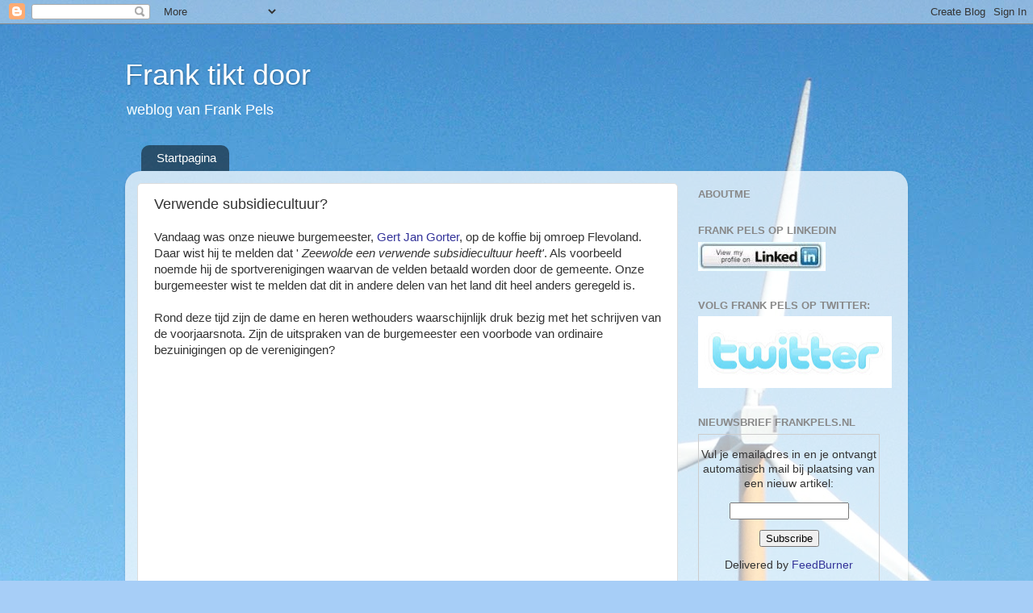

--- FILE ---
content_type: text/javascript; charset=UTF-8
request_url: https://frankpels.blogspot.com/2007/03/verwende-subsidiecultuur.html?action=getFeed&widgetId=Feed3&widgetType=Feed&responseType=js&xssi_token=AOuZoY4A-521Ax9-od6YT6Sd8QsVETNPyA%3A1769503262115
body_size: 257
content:
try {
_WidgetManager._HandleControllerResult('Feed3', 'getFeed',{'status': 'ok', 'feed': {'entries': [{'title': 'Oplossing met PFAS-verontreinigde grond: bak er bakstenen van', 'link': 'http://slimsaneren.blogspot.com/2025/05/oplossing-met-pfas-verontreinigde-grond.html', 'publishedDate': '2025-05-20T09:03:00.000-07:00', 'author': 'Unknown'}, {'title': 'MER schaliegas', 'link': 'http://slimsaneren.blogspot.com/2014/06/mer-schaliegas.html', 'publishedDate': '2014-06-09T08:37:00.000-07:00', 'author': 'Unknown'}, {'title': 'Duidelijke mail van de EPA (US): we are shut down', 'link': 'http://slimsaneren.blogspot.com/2013/10/duidelijke-mail-van-de-epa-us-we-are.html', 'publishedDate': '2013-10-01T07:01:00.000-07:00', 'author': 'Unknown'}, {'title': 'Schaliegas: wat is fracking?', 'link': 'http://slimsaneren.blogspot.com/2013/09/schaliegas-wat-is-fracking.html', 'publishedDate': '2013-09-05T13:43:00.000-07:00', 'author': 'Unknown'}, {'title': 'PER: ook handig tegen \x27lastige\x27 buren', 'link': 'http://slimsaneren.blogspot.com/2013/08/per-ook-handig-tegen-lastige-buren.html', 'publishedDate': '2013-08-19T13:19:00.000-07:00', 'author': 'Unknown'}], 'title': 'In situ bodemsanering'}});
} catch (e) {
  if (typeof log != 'undefined') {
    log('HandleControllerResult failed: ' + e);
  }
}
